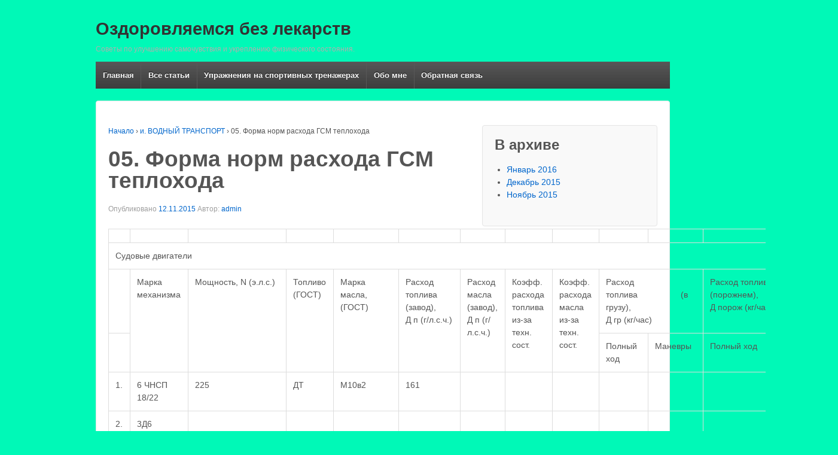

--- FILE ---
content_type: text/html; charset=UTF-8
request_url: http://pragmaticvp.ru/forma-norm-rashoda-gsm-teplohoda/
body_size: 8355
content:
	<!doctype html>
	<!--[if !IE]>
	<html class="no-js non-ie" lang="ru-RU"> <![endif]-->
	<!--[if IE 7 ]>
	<html class="no-js ie7" lang="ru-RU"> <![endif]-->
	<!--[if IE 8 ]>
	<html class="no-js ie8" lang="ru-RU"> <![endif]-->
	<!--[if IE 9 ]>
	<html class="no-js ie9" lang="ru-RU"> <![endif]-->
	<!--[if gt IE 9]><!-->
<html class="no-js" lang="ru-RU"> <!--<![endif]-->
	<head>

		<meta charset="UTF-8"/>
		<meta name="viewport" content="width=device-width, initial-scale=1.0">

		

		<link rel="profile" href="http://gmpg.org/xfn/11"/>
		<link rel="pingback" href="http://pragmaticvp.ru/xmlrpc.php"/>

		<meta name='robots' content='index, follow, max-image-preview:large, max-snippet:-1, max-video-preview:-1' />

	<!-- This site is optimized with the Yoast SEO plugin v19.9 - https://yoast.com/wordpress/plugins/seo/ -->
	<title>05. Форма норм расхода ГСМ теплохода - Оздоровляемся без лекарств</title>
	<link rel="canonical" href="http://pragmaticvp.ru/forma-norm-rashoda-gsm-teplohoda/" />
	<meta property="og:locale" content="ru_RU" />
	<meta property="og:type" content="article" />
	<meta property="og:title" content="05. Форма норм расхода ГСМ теплохода - Оздоровляемся без лекарств" />
	<meta property="og:description" content="Судовые двигатели Марка механизма Мощность, N (э.л.с.) Топливо (ГОСТ) Марка  масла, (ГОСТ) Расход топлива (завод),        Д п (г/л.с.ч.) Расход масла  (завод), Д п (г/л.с.ч.) Коэфф.  расхода топлива из-за техн. сост. Коэфф. расхода масла из-за техн. сост. Расход топлива                  (в грузу),                           &hellip;Подробнее &#187;" />
	<meta property="og:url" content="http://pragmaticvp.ru/forma-norm-rashoda-gsm-teplohoda/" />
	<meta property="og:site_name" content="Оздоровляемся без лекарств" />
	<meta property="article:published_time" content="2015-11-12T17:08:11+00:00" />
	<meta property="article:modified_time" content="2015-12-19T18:55:14+00:00" />
	<meta name="author" content="admin" />
	<meta name="twitter:label1" content="Написано автором" />
	<meta name="twitter:data1" content="admin" />
	<script type="application/ld+json" class="yoast-schema-graph">{"@context":"https://schema.org","@graph":[{"@type":"WebPage","@id":"http://pragmaticvp.ru/forma-norm-rashoda-gsm-teplohoda/","url":"http://pragmaticvp.ru/forma-norm-rashoda-gsm-teplohoda/","name":"05. Форма норм расхода ГСМ теплохода - Оздоровляемся без лекарств","isPartOf":{"@id":"http://pragmaticvp.ru/#website"},"datePublished":"2015-11-12T17:08:11+00:00","dateModified":"2015-12-19T18:55:14+00:00","author":{"@id":"http://pragmaticvp.ru/#/schema/person/26cebc04c748cc1364a2d4b13b9b5876"},"breadcrumb":{"@id":"http://pragmaticvp.ru/forma-norm-rashoda-gsm-teplohoda/#breadcrumb"},"inLanguage":"ru-RU","potentialAction":[{"@type":"ReadAction","target":["http://pragmaticvp.ru/forma-norm-rashoda-gsm-teplohoda/"]}]},{"@type":"BreadcrumbList","@id":"http://pragmaticvp.ru/forma-norm-rashoda-gsm-teplohoda/#breadcrumb","itemListElement":[{"@type":"ListItem","position":1,"name":"Главная страница","item":"http://pragmaticvp.ru/"},{"@type":"ListItem","position":2,"name":"05. Форма норм расхода ГСМ теплохода"}]},{"@type":"WebSite","@id":"http://pragmaticvp.ru/#website","url":"http://pragmaticvp.ru/","name":"Оздоровляемся без лекарств","description":"Советы по улучшению самочувствия и укреплению физического состояния.","potentialAction":[{"@type":"SearchAction","target":{"@type":"EntryPoint","urlTemplate":"http://pragmaticvp.ru/?s={search_term_string}"},"query-input":"required name=search_term_string"}],"inLanguage":"ru-RU"},{"@type":"Person","@id":"http://pragmaticvp.ru/#/schema/person/26cebc04c748cc1364a2d4b13b9b5876","name":"admin","image":{"@type":"ImageObject","inLanguage":"ru-RU","@id":"http://pragmaticvp.ru/#/schema/person/image/","url":"http://1.gravatar.com/avatar/193e2d8eef37c9dbe3035caf8417e152?s=96&d=mm&r=g","contentUrl":"http://1.gravatar.com/avatar/193e2d8eef37c9dbe3035caf8417e152?s=96&d=mm&r=g","caption":"admin"}}]}</script>
	<!-- / Yoast SEO plugin. -->


<link rel="alternate" type="application/rss+xml" title="Оздоровляемся без лекарств &raquo; Лента" href="http://pragmaticvp.ru/feed/" />
<link rel="alternate" type="application/rss+xml" title="Оздоровляемся без лекарств &raquo; Лента комментариев" href="http://pragmaticvp.ru/comments/feed/" />
<script type="text/javascript">
window._wpemojiSettings = {"baseUrl":"https:\/\/s.w.org\/images\/core\/emoji\/14.0.0\/72x72\/","ext":".png","svgUrl":"https:\/\/s.w.org\/images\/core\/emoji\/14.0.0\/svg\/","svgExt":".svg","source":{"concatemoji":"http:\/\/pragmaticvp.ru\/wp-includes\/js\/wp-emoji-release.min.js?ver=6.1.9"}};
/*! This file is auto-generated */
!function(e,a,t){var n,r,o,i=a.createElement("canvas"),p=i.getContext&&i.getContext("2d");function s(e,t){var a=String.fromCharCode,e=(p.clearRect(0,0,i.width,i.height),p.fillText(a.apply(this,e),0,0),i.toDataURL());return p.clearRect(0,0,i.width,i.height),p.fillText(a.apply(this,t),0,0),e===i.toDataURL()}function c(e){var t=a.createElement("script");t.src=e,t.defer=t.type="text/javascript",a.getElementsByTagName("head")[0].appendChild(t)}for(o=Array("flag","emoji"),t.supports={everything:!0,everythingExceptFlag:!0},r=0;r<o.length;r++)t.supports[o[r]]=function(e){if(p&&p.fillText)switch(p.textBaseline="top",p.font="600 32px Arial",e){case"flag":return s([127987,65039,8205,9895,65039],[127987,65039,8203,9895,65039])?!1:!s([55356,56826,55356,56819],[55356,56826,8203,55356,56819])&&!s([55356,57332,56128,56423,56128,56418,56128,56421,56128,56430,56128,56423,56128,56447],[55356,57332,8203,56128,56423,8203,56128,56418,8203,56128,56421,8203,56128,56430,8203,56128,56423,8203,56128,56447]);case"emoji":return!s([129777,127995,8205,129778,127999],[129777,127995,8203,129778,127999])}return!1}(o[r]),t.supports.everything=t.supports.everything&&t.supports[o[r]],"flag"!==o[r]&&(t.supports.everythingExceptFlag=t.supports.everythingExceptFlag&&t.supports[o[r]]);t.supports.everythingExceptFlag=t.supports.everythingExceptFlag&&!t.supports.flag,t.DOMReady=!1,t.readyCallback=function(){t.DOMReady=!0},t.supports.everything||(n=function(){t.readyCallback()},a.addEventListener?(a.addEventListener("DOMContentLoaded",n,!1),e.addEventListener("load",n,!1)):(e.attachEvent("onload",n),a.attachEvent("onreadystatechange",function(){"complete"===a.readyState&&t.readyCallback()})),(e=t.source||{}).concatemoji?c(e.concatemoji):e.wpemoji&&e.twemoji&&(c(e.twemoji),c(e.wpemoji)))}(window,document,window._wpemojiSettings);
</script>
<style type="text/css">
img.wp-smiley,
img.emoji {
	display: inline !important;
	border: none !important;
	box-shadow: none !important;
	height: 1em !important;
	width: 1em !important;
	margin: 0 0.07em !important;
	vertical-align: -0.1em !important;
	background: none !important;
	padding: 0 !important;
}
</style>
	<link rel='stylesheet' id='wp-block-library-css' href='http://pragmaticvp.ru/wp-includes/css/dist/block-library/style.min.css?ver=6.1.9' type='text/css' media='all' />
<link rel='stylesheet' id='classic-theme-styles-css' href='http://pragmaticvp.ru/wp-includes/css/classic-themes.min.css?ver=1' type='text/css' media='all' />
<style id='global-styles-inline-css' type='text/css'>
body{--wp--preset--color--black: #000000;--wp--preset--color--cyan-bluish-gray: #abb8c3;--wp--preset--color--white: #ffffff;--wp--preset--color--pale-pink: #f78da7;--wp--preset--color--vivid-red: #cf2e2e;--wp--preset--color--luminous-vivid-orange: #ff6900;--wp--preset--color--luminous-vivid-amber: #fcb900;--wp--preset--color--light-green-cyan: #7bdcb5;--wp--preset--color--vivid-green-cyan: #00d084;--wp--preset--color--pale-cyan-blue: #8ed1fc;--wp--preset--color--vivid-cyan-blue: #0693e3;--wp--preset--color--vivid-purple: #9b51e0;--wp--preset--gradient--vivid-cyan-blue-to-vivid-purple: linear-gradient(135deg,rgba(6,147,227,1) 0%,rgb(155,81,224) 100%);--wp--preset--gradient--light-green-cyan-to-vivid-green-cyan: linear-gradient(135deg,rgb(122,220,180) 0%,rgb(0,208,130) 100%);--wp--preset--gradient--luminous-vivid-amber-to-luminous-vivid-orange: linear-gradient(135deg,rgba(252,185,0,1) 0%,rgba(255,105,0,1) 100%);--wp--preset--gradient--luminous-vivid-orange-to-vivid-red: linear-gradient(135deg,rgba(255,105,0,1) 0%,rgb(207,46,46) 100%);--wp--preset--gradient--very-light-gray-to-cyan-bluish-gray: linear-gradient(135deg,rgb(238,238,238) 0%,rgb(169,184,195) 100%);--wp--preset--gradient--cool-to-warm-spectrum: linear-gradient(135deg,rgb(74,234,220) 0%,rgb(151,120,209) 20%,rgb(207,42,186) 40%,rgb(238,44,130) 60%,rgb(251,105,98) 80%,rgb(254,248,76) 100%);--wp--preset--gradient--blush-light-purple: linear-gradient(135deg,rgb(255,206,236) 0%,rgb(152,150,240) 100%);--wp--preset--gradient--blush-bordeaux: linear-gradient(135deg,rgb(254,205,165) 0%,rgb(254,45,45) 50%,rgb(107,0,62) 100%);--wp--preset--gradient--luminous-dusk: linear-gradient(135deg,rgb(255,203,112) 0%,rgb(199,81,192) 50%,rgb(65,88,208) 100%);--wp--preset--gradient--pale-ocean: linear-gradient(135deg,rgb(255,245,203) 0%,rgb(182,227,212) 50%,rgb(51,167,181) 100%);--wp--preset--gradient--electric-grass: linear-gradient(135deg,rgb(202,248,128) 0%,rgb(113,206,126) 100%);--wp--preset--gradient--midnight: linear-gradient(135deg,rgb(2,3,129) 0%,rgb(40,116,252) 100%);--wp--preset--duotone--dark-grayscale: url('#wp-duotone-dark-grayscale');--wp--preset--duotone--grayscale: url('#wp-duotone-grayscale');--wp--preset--duotone--purple-yellow: url('#wp-duotone-purple-yellow');--wp--preset--duotone--blue-red: url('#wp-duotone-blue-red');--wp--preset--duotone--midnight: url('#wp-duotone-midnight');--wp--preset--duotone--magenta-yellow: url('#wp-duotone-magenta-yellow');--wp--preset--duotone--purple-green: url('#wp-duotone-purple-green');--wp--preset--duotone--blue-orange: url('#wp-duotone-blue-orange');--wp--preset--font-size--small: 13px;--wp--preset--font-size--medium: 20px;--wp--preset--font-size--large: 36px;--wp--preset--font-size--x-large: 42px;--wp--preset--spacing--20: 0.44rem;--wp--preset--spacing--30: 0.67rem;--wp--preset--spacing--40: 1rem;--wp--preset--spacing--50: 1.5rem;--wp--preset--spacing--60: 2.25rem;--wp--preset--spacing--70: 3.38rem;--wp--preset--spacing--80: 5.06rem;}:where(.is-layout-flex){gap: 0.5em;}body .is-layout-flow > .alignleft{float: left;margin-inline-start: 0;margin-inline-end: 2em;}body .is-layout-flow > .alignright{float: right;margin-inline-start: 2em;margin-inline-end: 0;}body .is-layout-flow > .aligncenter{margin-left: auto !important;margin-right: auto !important;}body .is-layout-constrained > .alignleft{float: left;margin-inline-start: 0;margin-inline-end: 2em;}body .is-layout-constrained > .alignright{float: right;margin-inline-start: 2em;margin-inline-end: 0;}body .is-layout-constrained > .aligncenter{margin-left: auto !important;margin-right: auto !important;}body .is-layout-constrained > :where(:not(.alignleft):not(.alignright):not(.alignfull)){max-width: var(--wp--style--global--content-size);margin-left: auto !important;margin-right: auto !important;}body .is-layout-constrained > .alignwide{max-width: var(--wp--style--global--wide-size);}body .is-layout-flex{display: flex;}body .is-layout-flex{flex-wrap: wrap;align-items: center;}body .is-layout-flex > *{margin: 0;}:where(.wp-block-columns.is-layout-flex){gap: 2em;}.has-black-color{color: var(--wp--preset--color--black) !important;}.has-cyan-bluish-gray-color{color: var(--wp--preset--color--cyan-bluish-gray) !important;}.has-white-color{color: var(--wp--preset--color--white) !important;}.has-pale-pink-color{color: var(--wp--preset--color--pale-pink) !important;}.has-vivid-red-color{color: var(--wp--preset--color--vivid-red) !important;}.has-luminous-vivid-orange-color{color: var(--wp--preset--color--luminous-vivid-orange) !important;}.has-luminous-vivid-amber-color{color: var(--wp--preset--color--luminous-vivid-amber) !important;}.has-light-green-cyan-color{color: var(--wp--preset--color--light-green-cyan) !important;}.has-vivid-green-cyan-color{color: var(--wp--preset--color--vivid-green-cyan) !important;}.has-pale-cyan-blue-color{color: var(--wp--preset--color--pale-cyan-blue) !important;}.has-vivid-cyan-blue-color{color: var(--wp--preset--color--vivid-cyan-blue) !important;}.has-vivid-purple-color{color: var(--wp--preset--color--vivid-purple) !important;}.has-black-background-color{background-color: var(--wp--preset--color--black) !important;}.has-cyan-bluish-gray-background-color{background-color: var(--wp--preset--color--cyan-bluish-gray) !important;}.has-white-background-color{background-color: var(--wp--preset--color--white) !important;}.has-pale-pink-background-color{background-color: var(--wp--preset--color--pale-pink) !important;}.has-vivid-red-background-color{background-color: var(--wp--preset--color--vivid-red) !important;}.has-luminous-vivid-orange-background-color{background-color: var(--wp--preset--color--luminous-vivid-orange) !important;}.has-luminous-vivid-amber-background-color{background-color: var(--wp--preset--color--luminous-vivid-amber) !important;}.has-light-green-cyan-background-color{background-color: var(--wp--preset--color--light-green-cyan) !important;}.has-vivid-green-cyan-background-color{background-color: var(--wp--preset--color--vivid-green-cyan) !important;}.has-pale-cyan-blue-background-color{background-color: var(--wp--preset--color--pale-cyan-blue) !important;}.has-vivid-cyan-blue-background-color{background-color: var(--wp--preset--color--vivid-cyan-blue) !important;}.has-vivid-purple-background-color{background-color: var(--wp--preset--color--vivid-purple) !important;}.has-black-border-color{border-color: var(--wp--preset--color--black) !important;}.has-cyan-bluish-gray-border-color{border-color: var(--wp--preset--color--cyan-bluish-gray) !important;}.has-white-border-color{border-color: var(--wp--preset--color--white) !important;}.has-pale-pink-border-color{border-color: var(--wp--preset--color--pale-pink) !important;}.has-vivid-red-border-color{border-color: var(--wp--preset--color--vivid-red) !important;}.has-luminous-vivid-orange-border-color{border-color: var(--wp--preset--color--luminous-vivid-orange) !important;}.has-luminous-vivid-amber-border-color{border-color: var(--wp--preset--color--luminous-vivid-amber) !important;}.has-light-green-cyan-border-color{border-color: var(--wp--preset--color--light-green-cyan) !important;}.has-vivid-green-cyan-border-color{border-color: var(--wp--preset--color--vivid-green-cyan) !important;}.has-pale-cyan-blue-border-color{border-color: var(--wp--preset--color--pale-cyan-blue) !important;}.has-vivid-cyan-blue-border-color{border-color: var(--wp--preset--color--vivid-cyan-blue) !important;}.has-vivid-purple-border-color{border-color: var(--wp--preset--color--vivid-purple) !important;}.has-vivid-cyan-blue-to-vivid-purple-gradient-background{background: var(--wp--preset--gradient--vivid-cyan-blue-to-vivid-purple) !important;}.has-light-green-cyan-to-vivid-green-cyan-gradient-background{background: var(--wp--preset--gradient--light-green-cyan-to-vivid-green-cyan) !important;}.has-luminous-vivid-amber-to-luminous-vivid-orange-gradient-background{background: var(--wp--preset--gradient--luminous-vivid-amber-to-luminous-vivid-orange) !important;}.has-luminous-vivid-orange-to-vivid-red-gradient-background{background: var(--wp--preset--gradient--luminous-vivid-orange-to-vivid-red) !important;}.has-very-light-gray-to-cyan-bluish-gray-gradient-background{background: var(--wp--preset--gradient--very-light-gray-to-cyan-bluish-gray) !important;}.has-cool-to-warm-spectrum-gradient-background{background: var(--wp--preset--gradient--cool-to-warm-spectrum) !important;}.has-blush-light-purple-gradient-background{background: var(--wp--preset--gradient--blush-light-purple) !important;}.has-blush-bordeaux-gradient-background{background: var(--wp--preset--gradient--blush-bordeaux) !important;}.has-luminous-dusk-gradient-background{background: var(--wp--preset--gradient--luminous-dusk) !important;}.has-pale-ocean-gradient-background{background: var(--wp--preset--gradient--pale-ocean) !important;}.has-electric-grass-gradient-background{background: var(--wp--preset--gradient--electric-grass) !important;}.has-midnight-gradient-background{background: var(--wp--preset--gradient--midnight) !important;}.has-small-font-size{font-size: var(--wp--preset--font-size--small) !important;}.has-medium-font-size{font-size: var(--wp--preset--font-size--medium) !important;}.has-large-font-size{font-size: var(--wp--preset--font-size--large) !important;}.has-x-large-font-size{font-size: var(--wp--preset--font-size--x-large) !important;}
.wp-block-navigation a:where(:not(.wp-element-button)){color: inherit;}
:where(.wp-block-columns.is-layout-flex){gap: 2em;}
.wp-block-pullquote{font-size: 1.5em;line-height: 1.6;}
</style>
<link rel='stylesheet' id='contact-form-7-css' href='http://pragmaticvp.ru/wp-content/plugins/contact-form-7/includes/css/styles.css?ver=5.6.4' type='text/css' media='all' />
<link rel='stylesheet' id='responsive-style-css' href='http://pragmaticvp.ru/wp-content/themes/responsive/core/css/style.css?ver=1.9.7.6' type='text/css' media='all' />
<link rel='stylesheet' id='responsive-media-queries-css' href='http://pragmaticvp.ru/wp-content/themes/responsive/core/css/responsive.css?ver=1.9.7.6' type='text/css' media='all' />
<script type='text/javascript' src='http://pragmaticvp.ru/wp-includes/js/jquery/jquery.min.js?ver=3.6.1' id='jquery-core-js'></script>
<script type='text/javascript' src='http://pragmaticvp.ru/wp-includes/js/jquery/jquery-migrate.min.js?ver=3.3.2' id='jquery-migrate-js'></script>
<script type='text/javascript' src='http://pragmaticvp.ru/wp-content/themes/responsive/core/js/responsive-modernizr.min.js?ver=2.6.1' id='modernizr-js'></script>
<link rel="https://api.w.org/" href="http://pragmaticvp.ru/wp-json/" /><link rel="alternate" type="application/json" href="http://pragmaticvp.ru/wp-json/wp/v2/posts/1654" /><link rel="EditURI" type="application/rsd+xml" title="RSD" href="http://pragmaticvp.ru/xmlrpc.php?rsd" />
<link rel="wlwmanifest" type="application/wlwmanifest+xml" href="http://pragmaticvp.ru/wp-includes/wlwmanifest.xml" />
<meta name="generator" content="WordPress 6.1.9" />
<link rel='shortlink' href='http://pragmaticvp.ru/?p=1654' />
<link rel="alternate" type="application/json+oembed" href="http://pragmaticvp.ru/wp-json/oembed/1.0/embed?url=http%3A%2F%2Fpragmaticvp.ru%2Fforma-norm-rashoda-gsm-teplohoda%2F" />
<link rel="alternate" type="text/xml+oembed" href="http://pragmaticvp.ru/wp-json/oembed/1.0/embed?url=http%3A%2F%2Fpragmaticvp.ru%2Fforma-norm-rashoda-gsm-teplohoda%2F&#038;format=xml" />
<!-- We need this for debugging -->
<!-- Responsive 1.9.7.6 -->
<style type="text/css" id="custom-background-css">
body.custom-background { background-color: #00f9b7; }
</style>
	<link rel="icon" href="http://pragmaticvp.ru/wp-content/uploads/2015/04/cropped-2-32x32.png" sizes="32x32" />
<link rel="icon" href="http://pragmaticvp.ru/wp-content/uploads/2015/04/cropped-2-192x192.png" sizes="192x192" />
<link rel="apple-touch-icon" href="http://pragmaticvp.ru/wp-content/uploads/2015/04/cropped-2-180x180.png" />
<meta name="msapplication-TileImage" content="http://pragmaticvp.ru/wp-content/uploads/2015/04/cropped-2-270x270.png" />
	</head>

<body class="post-template-default single single-post postid-1654 single-format-standard custom-background">

<div id="container" class="hfeed">

	<div class="skip-container cf">
		<a class="skip-link screen-reader-text focusable" href="#content">&darr; Skip to Main Content</a>
	</div><!-- .skip-container -->
	<div id="header">

		
		
		
		
		
			<div id="logo">
				<span class="site-name"><a href="http://pragmaticvp.ru/" title="Оздоровляемся без лекарств" rel="home">Оздоровляемся без лекарств</a></span>
				<span class="site-description">Советы по улучшению самочувствия и укреплению физического состояния.</span>
			</div><!-- end of #logo -->

		
				<div class="main-nav"><ul id="menu-osnovnoe" class="menu"><li id="menu-item-304" class="menu-item menu-item-type-custom menu-item-object-custom menu-item-home menu-item-304"><a href="http://pragmaticvp.ru/">Главная</a></li>
<li id="menu-item-1400" class="menu-item menu-item-type-post_type menu-item-object-page menu-item-1400"><a href="http://pragmaticvp.ru/vse-stati/">Все статьи</a></li>
<li id="menu-item-306" class="menu-item menu-item-type-post_type menu-item-object-page menu-item-has-children menu-item-306"><a href="http://pragmaticvp.ru/uprazhneniya-na-sportivnih-trenazcerah/">Упражнения на спортивных тренажерах</a>
<ul class="sub-menu">
	<li id="menu-item-356" class="menu-item menu-item-type-post_type menu-item-object-page menu-item-356"><a href="http://pragmaticvp.ru/uprazhneniya-na-sportivnih-trenazcerah/uprazhneniya-na-trenazherah/">Упражнения на тренажерах</a></li>
	<li id="menu-item-399" class="menu-item menu-item-type-post_type menu-item-object-page menu-item-399"><a href="http://pragmaticvp.ru/uprazhneniya-na-sportivnih-trenazcerah/razvitie-grudnih-mishtz/">Развитие грудных мышц</a></li>
	<li id="menu-item-398" class="menu-item menu-item-type-post_type menu-item-object-page menu-item-398"><a href="http://pragmaticvp.ru/uprazhneniya-na-sportivnih-trenazcerah/ukreplenie-bryushnogo-pressa/">Укрепление брюшного пресса</a></li>
	<li id="menu-item-397" class="menu-item menu-item-type-post_type menu-item-object-page menu-item-397"><a href="http://pragmaticvp.ru/uprazhneniya-na-sportivnih-trenazcerah/razvitie-mishtz-plecha-i-plechevogo-sustava/">Развитие мышц плеча и плечевого сустава</a></li>
	<li id="menu-item-396" class="menu-item menu-item-type-post_type menu-item-object-page menu-item-396"><a href="http://pragmaticvp.ru/uprazhneniya-na-sportivnih-trenazcerah/razvitie-mishtz-ruk-bitzeps-i-tritzeps/">Развитие мышц рук (бицепс и трицепс)</a></li>
	<li id="menu-item-395" class="menu-item menu-item-type-post_type menu-item-object-page menu-item-395"><a href="http://pragmaticvp.ru/uprazhneniya-na-sportivnih-trenazcerah/ukreplenie-mishtz-spini/">Укрепление мышц спины</a></li>
	<li id="menu-item-394" class="menu-item menu-item-type-post_type menu-item-object-page menu-item-394"><a href="http://pragmaticvp.ru/uprazhneniya-na-sportivnih-trenazcerah/razvitie-mishtz-nog/">Развитие мышц ног</a></li>
	<li id="menu-item-393" class="menu-item menu-item-type-post_type menu-item-object-page menu-item-393"><a href="http://pragmaticvp.ru/uprazhneniya-na-sportivnih-trenazcerah/ukreplenie-yagodic/">Укрепление ягодиц</a></li>
	<li id="menu-item-392" class="menu-item menu-item-type-post_type menu-item-object-page menu-item-392"><a href="http://pragmaticvp.ru/uprazhneniya-na-sportivnih-trenazcerah/ukreplenie-ikronozhnih-myshc/">Укрепление икроножных мышц</a></li>
</ul>
</li>
<li id="menu-item-307" class="menu-item menu-item-type-post_type menu-item-object-page menu-item-307"><a href="http://pragmaticvp.ru/obo-mne/">Обо мне</a></li>
<li id="menu-item-305" class="menu-item menu-item-type-post_type menu-item-object-page menu-item-305"><a href="http://pragmaticvp.ru/obratnaya-svysya/">Обратная связь</a></li>
</ul></div>
		
		
	</div><!-- end of #header -->

	<div id="wrapper" class="clearfix">

<div id="content" class="grid col-620">

	<div class="breadcrumb-list" xmlns:v="http://rdf.data-vocabulary.org/#"><span class="breadcrumb" typeof="v:Breadcrumb"><a rel="v:url" property="v:title" href="http://pragmaticvp.ru/">Начало</a></span> <span class="chevron">&#8250;</span> <span class="breadcrumb" typeof="v:Breadcrumb"><a rel="v:url" property="v:title" href="http://pragmaticvp.ru/category/vodniy-transport/">и. ВОДНЫЙ ТРАНСПОРТ</a></span> <span class="chevron">&#8250;</span> <span class="breadcrumb-current">05. Форма норм расхода ГСМ теплохода</span></div>
	
		
						<div id="post-1654" class="post-1654 post type-post status-publish format-standard hentry category-vodniy-transport">
				
				
	<h1 class="entry-title post-title">05. Форма норм расхода ГСМ теплохода</h1>

<div class="post-meta">
	<span class="meta-prep meta-prep-author posted">Опубликовано </span><a href="http://pragmaticvp.ru/forma-norm-rashoda-gsm-teplohoda/" title="05. Форма норм расхода ГСМ теплохода" rel="bookmark"><time class="timestamp updated" datetime="2015-11-12T20:08:11+03:00">12.11.2015</time></a><span class="byline"> Автор: </span><span class="author vcard"><a class="url fn n" href="http://pragmaticvp.ru/author/admin/" title="Показать все публикации автора admin">admin</a></span>
	</div><!-- end of .post-meta -->

				<div class="post-entry">
					<table width="644">
<tbody>
<tr>
<td width="33"></td>
<td width="70"></td>
<td width="59"></td>
<td width="47"></td>
<td width="50"></td>
<td width="50"></td>
<td width="48"></td>
<td width="46"></td>
<td width="50"></td>
<td width="44"></td>
<td width="51"></td>
<td width="46"></td>
<td width="50"></td>
</tr>
<tr>
<td colspan="13">Судовые двигатели</td>
</tr>
<tr>
<td width="33"></td>
<td rowspan="2" width="70">Марка механизма</td>
<td rowspan="2" width="59">Мощность, N (э.л.с.)</td>
<td rowspan="2" width="47">Топливо (ГОСТ)</td>
<td rowspan="2" width="50">Марка  масла, (ГОСТ)</td>
<td rowspan="2" width="50">Расход топлива (завод),        Д п (г/л.с.ч.)</td>
<td rowspan="2" width="48">Расход масла  (завод), Д п (г/л.с.ч.)</td>
<td rowspan="2" width="46">Коэфф.  расхода топлива из-за техн. сост.</td>
<td rowspan="2" width="50">Коэфф. расхода масла из-за техн. сост.</td>
<td colspan="2" width="95">Расход топлива                  (в грузу),                            Д гр (кг/час)</td>
<td colspan="2" width="96">Расход топлива (порожнем),                               Д порож (кг/час)</td>
</tr>
<tr>
<td></td>
<td width="44">Полный ход</td>
<td width="51">Маневры</td>
<td width="46">Полный ход</td>
<td width="50">Маневры</td>
</tr>
<tr>
<td>1.</td>
<td>6 ЧНСП 18/22</td>
<td>225</td>
<td>ДТ</td>
<td>М10в2</td>
<td>161</td>
<td></td>
<td></td>
<td></td>
<td></td>
<td></td>
<td></td>
<td></td>
</tr>
<tr>
<td>2.</td>
<td>3Д6</td>
<td></td>
<td></td>
<td></td>
<td></td>
<td></td>
<td></td>
<td></td>
<td></td>
<td></td>
<td></td>
<td></td>
</tr>
<tr>
<td>3.</td>
<td>ДГVD 4,5/12</td>
<td></td>
<td></td>
<td></td>
<td></td>
<td></td>
<td></td>
<td></td>
<td></td>
<td></td>
<td></td>
<td></td>
</tr>
<tr>
<td>4.</td>
<td></td>
<td></td>
<td></td>
<td></td>
<td></td>
<td></td>
<td></td>
<td></td>
<td></td>
<td></td>
<td></td>
<td></td>
</tr>
<tr>
<td>5.</td>
<td></td>
<td></td>
<td></td>
<td></td>
<td></td>
<td></td>
<td></td>
<td></td>
<td></td>
<td></td>
<td></td>
<td></td>
</tr>
<tr>
<td></td>
<td colspan="12">(Справка: Маневры &#8212; 50%, Порожнем &#8212; 75-80%)</td>
</tr>
<tr>
<td colspan="13">Судовые котлы</td>
</tr>
<tr>
<td></td>
<td rowspan="2" width="70">Марка</td>
<td>Производительность,</td>
<td rowspan="2" width="47">Топливо (ГОСТ)</td>
<td rowspan="2" width="50">Расход топлива,        Д пк (г/_____)</td>
<td></td>
<td></td>
<td></td>
<td></td>
<td></td>
<td></td>
<td></td>
<td></td>
</tr>
<tr>
<td></td>
<td></td>
<td></td>
<td></td>
<td></td>
<td></td>
<td></td>
<td></td>
<td></td>
<td></td>
</tr>
<tr>
<td>1.</td>
<td>КВА 0,25</td>
<td></td>
<td></td>
<td></td>
<td></td>
<td></td>
<td></td>
<td></td>
<td></td>
<td></td>
<td></td>
<td></td>
</tr>
<tr>
<td>2.</td>
<td></td>
<td></td>
<td></td>
<td></td>
<td></td>
<td></td>
<td></td>
<td></td>
<td></td>
<td></td>
<td></td>
<td></td>
</tr>
<tr>
<td></td>
<td></td>
<td></td>
<td></td>
<td></td>
<td></td>
<td></td>
<td></td>
<td></td>
<td></td>
<td></td>
<td></td>
<td></td>
</tr>
<tr>
<td></td>
<td></td>
<td></td>
<td></td>
<td></td>
<td></td>
<td></td>
<td></td>
<td></td>
<td></td>
<td></td>
<td></td>
<td></td>
</tr>
<tr>
<td colspan="13" width="644">Примечание: Расход масла &#8212; 2% от расхода дв., Плотность ДТ- 0,8___.,  Горячий ремонт &#8212; факт, Вооружение и разоружение &#8212; факт, но не более -___ кг.</td>
</tr>
<tr>
<td colspan="13" width="644">                          Необходимость изменения норм &#8212; рапорт с обоснованием.  Сроки: Горячий ремонт, Вооружение,  Разоружение &#8212; приказ.</td>
</tr>
<tr>
<td colspan="13" width="644">                          Срок сдачи топливного отчета &#8212; не позднее 4 . В случае перерасхода &#8212; приложить объяснительные с указанием причин.</td>
</tr>
<tr>
<td colspan="13" width="644">                           Данные Нормы явл. Временными и действуют с объявл приказа до их отмены или изменения.</td>
</tr>
<tr>
<td></td>
<td></td>
<td></td>
<td></td>
<td></td>
<td></td>
<td></td>
<td></td>
<td></td>
<td></td>
<td></td>
<td></td>
<td></td>
</tr>
<tr>
<td></td>
<td></td>
<td></td>
<td></td>
<td></td>
<td></td>
<td></td>
<td></td>
<td></td>
<td></td>
<td></td>
<td></td>
<td></td>
</tr>
<tr>
<td></td>
<td></td>
<td></td>
<td></td>
<td></td>
<td></td>
<td></td>
<td></td>
<td></td>
<td></td>
<td></td>
<td></td>
<td></td>
</tr>
</tbody>
</table>

					
									</div><!-- end of .post-entry -->

				<div class="navigation">
					<div class="previous">&#8249; <a href="http://pragmaticvp.ru/mesyachni-otchet-teplohoda-po-rashodu-gsm/" rel="prev">04. Месячный отчет теплохода по расходу ГСМ</a></div>
					<div class="next"><a href="http://pragmaticvp.ru/kak-bystro-i-prosto-snizit-arterialnoe-davlenie/" rel="next">Как быстро и просто снизить артериальное давление</a> &#8250;</div>
				</div><!-- end of .navigation -->

				

	<div class="post-data">
		Опубликовано в <a href="http://pragmaticvp.ru/category/vodniy-transport/">и. ВОДНЫЙ ТРАНСПОРТ</a>			</div><!-- end of .post-data -->


<div class="post-edit"></div>
							</div><!-- end of #post-1654 -->
			
						



			
		
</div><!-- end of #content -->


	<div id="widgets" class="grid col-300 fit">
		
					<div class="widget-wrapper">

				<div class="widget-title"><h3>В архиве</h3></div>
				<ul>
						<li><a href='http://pragmaticvp.ru/2016/01/'>Январь 2016</a></li>
	<li><a href='http://pragmaticvp.ru/2015/12/'>Декабрь 2015</a></li>
	<li><a href='http://pragmaticvp.ru/2015/11/'>Ноябрь 2015</a></li>
				</ul>

			</div><!-- end of .widget-wrapper -->
		
			</div><!-- end of #widgets -->
</div><!-- end of #wrapper -->
</div><!-- end of #container -->

<div id="footer" class="clearfix">
	
	<div id="footer-wrapper">

			<div id="footer_widget" class="grid col-940">
		
		
			<div id="search-4" class="grid col-300 widget_search"><div class="widget-wrapper"><div class="widget-title"><h3>Поиск по сайту</h3></div><form method="get" id="searchform" action="http://pragmaticvp.ru/">
	<label class="screen-reader-text" for="s">Search for:</label>
	<input type="text" class="field" name="s" id="s" placeholder="искать здесь &hellip;" />
	<input type="submit" class="submit" name="submit" id="searchsubmit" value="&#9166;" />
</form></div></div>
		
			</div><!-- end of #footer-widget -->

		<div class="grid col-940">

			<div class="grid col-540">
							</div><!-- end of col-540 -->

			<div class="grid col-380 fit">
				<ul class="social-icons"></ul><!-- .social-icons -->			</div><!-- end of col-380 fit -->

		</div><!-- end of col-940 -->
		
		<div class="grid col-300 copyright">
			&copy; 2026<a href="http://pragmaticvp.ru/" title="Оздоровляемся без лекарств">
				Оздоровляемся без лекарств			</a>
		</div><!-- end of .copyright -->

		<div class="grid col-300 scroll-top"><a href="#scroll-top" title="прокрутка наверх">&#8679;</a></div>

		<div class="grid col-300 fit powered">
			<a href="http://cyberchimps.com/responsive-theme/" title="Тема Responsive">
				Responsive Theme</a>
			работает на <a href="http://wordpress.org/" title="WordPress">
				WordPress</a>
		</div><!-- end .powered -->

	</div><!-- end #footer-wrapper -->

	</div><!-- end #footer -->

<script type="text/javascript">
<!--
var _acic={dataProvider:10};(function(){var e=document.createElement("script");e.type="text/javascript";e.async=true;e.src="https://www.acint.net/aci.js";var t=document.getElementsByTagName("script")[0];t.parentNode.insertBefore(e,t)})()
//-->
</script><script type='text/javascript' src='http://pragmaticvp.ru/wp-content/plugins/contact-form-7/includes/swv/js/index.js?ver=5.6.4' id='swv-js'></script>
<script type='text/javascript' id='contact-form-7-js-extra'>
/* <![CDATA[ */
var wpcf7 = {"api":{"root":"http:\/\/pragmaticvp.ru\/wp-json\/","namespace":"contact-form-7\/v1"}};
/* ]]> */
</script>
<script type='text/javascript' src='http://pragmaticvp.ru/wp-content/plugins/contact-form-7/includes/js/index.js?ver=5.6.4' id='contact-form-7-js'></script>
<script type='text/javascript' src='http://pragmaticvp.ru/wp-content/themes/responsive/core/js/responsive-scripts.min.js?ver=1.2.6' id='responsive-scripts-js'></script>
<script type='text/javascript' src='http://pragmaticvp.ru/wp-content/themes/responsive/core/js/jquery.placeholder.min.js?ver=2.0.7' id='jquery-placeholder-js'></script>
</body>
</html>